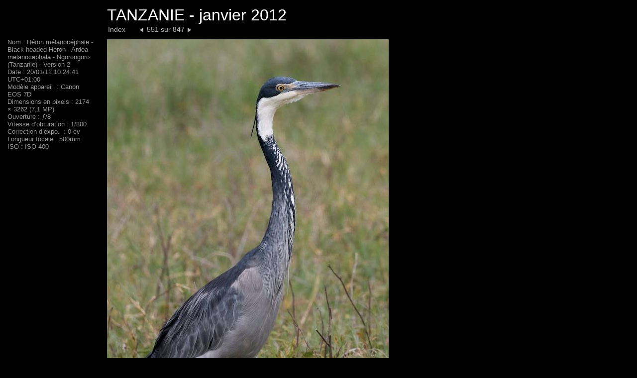

--- FILE ---
content_type: text/html
request_url: http://www.oiseaux-nature.com/Tanzanie2012/grand-551.html
body_size: 2017
content:
<!DOCTYPE html PUBLIC "-//W3C//DTD HTML 4.01 Transitional//EN" "http://www.w3.org/TR/html4/loose.dtd">
<html xmlns="http://www.w3.org/1999/xhtml" xml:lang="en" lang="en"><!-- STOCK BOOK DETAIL HTML --><head>
	<title>Tanzanie2012 - Héron mélanocéphale - Black-headed Heron - Ardea melanocephala - Ngorongoro (Tanzanie) - Version 2</title>
	<meta http-equiv="Content-Type" content="text/html; charset=UTF-8">
	<link href="assets/css/global.css" rel="stylesheet" type="text/css">
	<meta name="description" localizable="true" content="Created by Apple Aperture">
	
</head>

<body class="detail">


	<div id="header">
	<h1 localizable="true">TANZANIE - janvier 2012</h1>
	
		<ul id="nav"><!-- The list items below need to be smashed together for IE on Windows -->
			<li class="index"><a href="index6.html" localizable="true">Index</a></li><li class="previous"> <a href="grand-550.html"><em class="previous_text" localizable="true">Précédent</em>  </a> </li><li class="pageNumber">551 sur 847</li><li class="next"> <a href="grand-552.html"><em class="next_text" localizable="true">Suivant</em>  </a> </li></ul>
			
			<div style="clear: both;"></div>

	</div>

	
    <table><tbody><tr><td class="sideinfo">

		<h2></h2>
		<ul id="metadata"><li>Nom : Héron mélanocéphale - Black-headed Heron - Ardea melanocephala - Ngorongoro (Tanzanie) - Version 2 </li><li>Date  : 20/01/12 10:24:41 UTC+01:00 </li><li>Modèle appareil&nbsp; : Canon EOS 7D </li><li>Dimensions en pixels  : 2174 × 3262 (7,1 MP) </li><li>Ouverture  : ƒ/8 </li><li>Vitesse d’obturation  : 1/800 </li><li>Correction d’expo.&nbsp; : 0 ev </li><li>Longueur focale  : 500mm </li><li>ISO  : ISO 400 </li></ul>

	</td><td style="width:100%;">

	<div id="photo"><table startoffset="550"><tr><td><img name="img" src="images/image-551.jpg" width="566" height="850" alt=""></td></tr></table></div>		
	
	</td></tr></tbody></table>
		
	<div id="footer">
		<p localizable="true">© 2012 Hervé MICHEL - www.oiseaux-nature.com</p>
	</div>
	


</body></html>